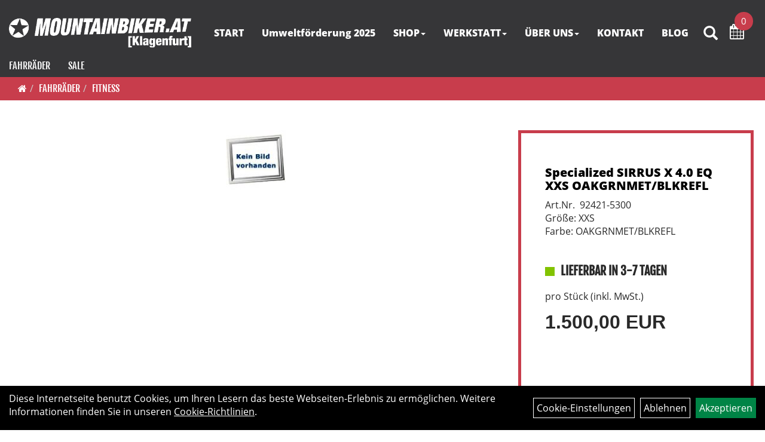

--- FILE ---
content_type: text/html; charset=utf-8
request_url: https://www.mountainbikerklagenfurt.at/Specialized_Sirrus_X_4.0_EQ_Satin_Oak_Green_Metallic_/_Black_Reflective_XXS.html
body_size: 9832
content:
<!DOCTYPE html>
<html lang="de">
<head>
	<title>Specialized SIRRUS X 4.0 EQ XXS OAKGRNMET/BLKREFL - Mountainbiker Klagenfurt</title>
	<link rel="icon" href="layout/mountainbiker/favicon.ico" type="image/vnd.microsoft.icon">
	<link rel="shortcut icon" href="layout/mountainbiker/favicon.ico" type="image/x-icon" />
	
	<link rel="apple-touch-icon-precomposed" href="layout/mountainbiker/img/app_icon_180x180.png" />
	<meta name="msapplication-TileImage" content="layout/mountainbiker/img/app_icon_270x270.png" />
	<meta http-equiv="X-UA-Compatible" content="IE=edge">
    <meta name="viewport" content="width=device-width, initial-scale=1">
	<base href="https://www.mountainbikerklagenfurt.at/" />
	<link rel="canonical" href="https://www.mountainbikerklagenfurt.at/Specialized_SIRRUS_X_4.0_EQ_Größe_XXS_Farbe_OAKGRNMET/BLKREFL.html">	
	<meta http-equiv="content-type" content="text/html; charset=utf-8" />
	<meta name="author" content="Mountainbiker Johann Riedl GmbH" />
	<meta name="publisher" content="Mountainbiker Johann Riedl GmbH" />
	<meta name="copyright" content="Mountainbiker Johann Riedl GmbH" />
	<meta name="keywords" content="Specialized, SIRRUS, X, 4.0, EQ, XXS, OAKGRNMET/BLKREFL" />
	<meta name="description" content="Specialized SIRRUS X 4.0 EQ XXS OAKGRNMET/BLKREFL - Klingel: Specialized Alloy Dome Bell Innenlager: BSA for 24mm spindle Kassette: Sunrace CSMZ800, 1" />
	<meta name="page-topic" content="Specialized SIRRUS X 4.0 EQ XXS OAKGRNMET/BLKREFL - Klingel: Specialized Alloy Dome Bell Innenlager: BSA for 24mm spindle Kassette: Sunrace CSMZ800, 1" />
	<meta name="abstract" content="Specialized SIRRUS X 4.0 EQ XXS OAKGRNMET/BLKREFL - Klingel: Specialized Alloy Dome Bell Innenlager: BSA for 24mm spindle Kassette: Sunrace CSMZ800, 1" />
	<meta name="classification" content="Specialized SIRRUS X 4.0 EQ XXS OAKGRNMET/BLKREFL - Klingel: Specialized Alloy Dome Bell Innenlager: BSA for 24mm spindle Kassette: Sunrace CSMZ800, 1" />
	<meta name="audience" content="Alle" />
	<meta name="page-type" content="Onlinepräsentation" />
	<meta name="robots" content="INDEX,FOLLOW" />	<meta http-equiv="expires" content="86400" /> <!-- 1 Tag -->
	<meta http-equiv="pragma" content="no-cache" />
	<meta http-equiv="cache-control" content="no-cache" />
	<meta http-equiv="Last-Modified" content="Thu, 22 Jan 2026 06:19:46 CET" /> <!-- heute -->
	<meta http-equiv="Content-language" content="de" />
		<link rel="stylesheet" type="text/css" href="layout/mountainbiker/css/bootstrap-3.3.6-dist/css/bootstrap.min.css" />
	<link rel="stylesheet" type="text/css" href="layout/mountainbiker/css/font-awesome-4.7.0/css/font-awesome.min.css" />
	<link rel="stylesheet" type="text/css" href="layout/mountainbiker/js/jquery-simplyscroll-2.0.05/jquery.simplyscroll.min.css" />
	<link rel="stylesheet" type="text/css" href="layout/mountainbiker/js/camera/css/camera.min.css" />
	<link rel="stylesheet" type="text/css" href="layout/mountainbiker/css/style.min.css" />
	
	<!--<link rel="stylesheet" type="text/css" href="js/fancybox/jquery.fancybox-1.3.4.css" media="screen" />-->


	<!--<link rel="stylesheet" type="text/css" href="bx_styles/bx_styles.css" />-->
	<!-- bxSlider CSS file -->
	<!--<link href="js/bxSlider_4.1.2/jquery.bxslider.css" rel="stylesheet" />
	<link href="css/style.css" rel="stylesheet" type="text/css" />-->

	<!-- HTML5 Shim and Respond.js IE8 support of HTML5 elements and media queries -->
	<!-- WARNING: Respond.js doesn't work if you view the page via file:// -->
	<!--[if lt IE 9]>
	  <script src="js/html5shiv.js"></script>
	  <script src="js/respond.min.js"></script>
	<![endif]-->
	<link rel="stylesheet" type="text/css" href="layout/mountainbiker/css/artikel.min.css" />
<link rel="stylesheet" type="text/css" href="layout/mountainbiker/js/fancybox-2.1.5/source/jquery.fancybox.min.css" />

		
	</head>
<body>
	<div class="backdrop">

	</div>
	<div class="backdrop-content">
		<button type="button" class="close" data-dismiss="modal" aria-label="Schließen">&times;</button>
		<div class="backdrop-content-body">

		</div>
	</div>
		<div id="message"></div>
	<a href="#" class="backToTop"><i class="fa fa-chevron-up" aria-hidden="true"></i></a>
	<div class="modal fade" id="myModal">
	  <div class="modal-dialog modal-xlg">
		<div class="modal-content">
		  <div class="modal-header">
			<button type="button" class="close" data-dismiss="modal" aria-label="Schließen">&times;</button>
			<h4 class="modal-title"></h4>
		  </div>
		  <div class="modal-body clearfix">
		  </div>
		  <div class="modal-footer">
			<button type="button" class="btn btn-default" data-dismiss="modal">Close</button>
		  </div>
		</div><!-- /.modal-content -->
	  </div><!-- /.modal-dialog -->
	</div><!-- /.modal -->
	
<div class="container-fluid p0 row-offcanvas row-offcanvas-left">
	<div class="col-xs-12 p0" id="allaround">
		<div id="headerdiv" class="big">
			<div class="col-xs-12 col-sm-6 col-lg-3 p0">
				<div id="headerlogo" class="pull-left">
					<a href="./" title="Mountainbiker Klagenfurt">
						<img class="img-responsive" src="layout/mountainbiker/img/mountainbiker_klagenfurth_logoneu.png" title="Mountainbiker Klagenfurt" alt="Mountainbiker Klagenfurt" />
					</a>
				</div>
			</div>
			<div class="p0 pull-right col-mobile-12">
				<div class="pull-right moreBox">
					<div class="visible-xs pull-left mt5">
						<!--<button type="button" id="toggleCanvasBtn" class="navbar-toggle btn btn-default pull-right collapsed" data-toggle="collapse" data-target="#collapsable-2">--><!--#collapsable-2,.navigation_unterkategorien_1-->
						<button type="button" id="toggleCanvasBtn" class="navbar-toggle btn btn-default pull-right collapsed" data-toggle="offcanvas" data-target="#sidebar"><!--#collapsable-2,.navigation_unterkategorien_1-->
							<span class="sr-only">Toggle navigation</span>
							<span class="icon-bar"></span>
							<span class="icon-bar"></span>
							<span class="icon-bar"></span>
						</button>
					</div>
										
					<div class="hidden-xs suchenBox">
						<a href="suche.php" name="Artikelsuche" aria-label="Artikelsuche"><span class="glyphicon glyphicon-search"></span></a>
					</div>
					
											<div id="werkstatt_warenkorbshort" class="pr0">
							
<div class="werkstatt_warenkorbshortbg">
	<div id="werkstatt_warenkorbshort_inhalt">
		<a href="https://www.mountainbikerklagenfurt.at/werkstatt_warenkorb.php" title="Zum Terminanfrage Warenkorb">
		<i class="fa fa-calendar"></i>
		<span>0</span></a>
	</div>
</div>
						</div>
										
										
									
														<div class="visible-xs col-xs-12 suchenboxXS p0">
						
<div id="schnellsuche" class="col-xs-12 nopadding">
	<form method="get" action="suche.php" id="searchForm" accept-charset="UTF-8">
	<div class="input-group">
		<input value="" id="suchfeld" class="form-control" name="suchbegriff" type="text" placeholder="Artikelsuche" onfocus="this.form.suchbegriff.value = '';" />
		<span class="input-group-btn" >
			<button class="btn btn-default" type="button" onclick="submit();"><span class="glyphicon glyphicon-search"></span></button>
		</span>	
		<input name="beschr" value="1" type="hidden" />
	</div>
	</form>
	<div class="searchPreview col-xs-12 thumbnail"></div>
</div>					</div>
									</div>
			</div>
			<div class="hidden-xs pull-right p0">
			<ul class="ul1 nav navbar-nav p2rp" role="list"><li class="cmsLink1 ">
									<a class="" href="https://www.mountainbikerklagenfurt.at/index.php" title="START">START</a>
									</li><li class="cmsLink1 ">
									<a class="" href="https://www.mountainbikerklagenfurt.at/Transport-_und_Faltradförderung_in_Österreich_2025" title="Umweltförderung 2025">Umweltförderung 2025</a>
									</li><li class="dropdown cmsLink1 ">
									<a class="dropdown-toggle " data-toggle="dropdown"  href="https://www.mountainbikerklagenfurt.at/artikeluebersicht.php" title="SHOP">SHOP<span class="caret"></span></a>
									<ul class="dropdown-menu cmsSubUl1" role="list"><li class="cmsSubLi1 ">
														<a class="cmsSubLink" href="https://www.mountainbikerklagenfurt.at/High_End_Custom_Aufbauten" title="S-WORKS Custom">S-WORKS Custom</a>
														</li><li class="cmsSubLi1 ">
														<a class="cmsSubLink" href="https://www.mountainbikerklagenfurt.at/Specialized_S-Works_Tarmac_SL8_Custom_für_€_8_499,-" title="S-Works Tarmac SL8 Custom SALE">S-Works Tarmac SL8 Custom SALE</a>
														</li><li class="cmsSubLi1 ">
														<a class="cmsSubLink" href="https://www.mountainbikerklagenfurt.at/Fahrrad_testen_Easy_" title="Fahrrad testen">Fahrrad testen</a>
														</li><li class=" ">
														<a class="" href="Fahrräder.html" title="Fahrrad kaufen">Fahrrad kaufen</a>
														</li><li class="cmsSubLi1 ">
														<a class="cmsSubLink" href="https://www.mountainbikerklagenfurt.at/Fahrrad_leasen_Easy_" title="Fahrrad leasen">Fahrrad leasen</a>
														</li><li class="cmsSubLi1 ">
														<a class="cmsSubLink" href="https://www.mountainbikerklagenfurt.at/Fahrrad_finanzieren_Easy_" title="Fahrrad finanzieren">Fahrrad finanzieren</a>
														</li><li class="cmsSubLi1 ">
														<a class="cmsSubLink" href="https://www.mountainbikerklagenfurt.at/Fahrrad_versichern_Easy_" title="Fahrrad versichern">Fahrrad versichern</a>
														</li><li class="cmsSubLi1 ">
														<a class="cmsSubLink" href="https://www.mountainbikerklagenfurt.at/Unser_Willhabenshop" title="Unser Willhabenshop">Unser Willhabenshop</a>
														</li><li class="cmsSubLi1 ">
														<a class="cmsSubLink" href="https://www.mountainbikerklagenfurt.at/Unsere_Marken" title="Marken">Marken</a>
														</li><li class="cmsSubLi1 ">
														<a class="" href="https://www.mountainbikerklagenfurt.at/werkstatt.php" title="Online Termin buchen">Online Termin buchen</a>
														</li></ul></li><li class="dropdown cmsLink1 ">
									<a class="dropdown-toggle " data-toggle="dropdown"  href="https://www.mountainbikerklagenfurt.at/Service_Reparatur" title="WERKSTATT">WERKSTATT<span class="caret"></span></a>
									<ul class="dropdown-menu cmsSubUl1" role="list"><li class="cmsSubLi1 ">
														<a class="cmsSubLink" href="https://www.mountainbikerklagenfurt.at/Service_Reparatur" title="Service & Reparatur">Service & Reparatur</a>
														</li><li class="cmsSubLi1 ">
														<a class="" href="https://www.mountainbikerklagenfurt.at/werkstatt.php" title="Online Termin buchen">Online Termin buchen</a>
														</li></ul></li><li class="dropdown cmsLink1 ">
									<a class="dropdown-toggle " data-toggle="dropdown"  href="#" title="ÜBER UNS">ÜBER UNS<span class="caret"></span></a>
									<ul class="dropdown-menu cmsSubUl1" role="list"><li class="cmsSubLi1 ">
														<a class="cmsSubLink" href="https://www.mountainbikerklagenfurt.at/Warum_du_bei_uns_genau_richtig_bist" title="Gut zu wissen">Gut zu wissen</a>
														</li><li class="cmsSubLi1 ">
														<a class="" href="https://www.mountainbikerklagenfurt.at/anfahrt.php" title="Anfahrt">Anfahrt</a>
														</li><li class="cmsSubLi1 ">
														<a class="cmsSubLink" href="https://www.mountainbikerklagenfurt.at/Wir_lieben_Bikes,_genau_wie_du!" title="Team">Team</a>
														</li><li class="cmsSubLi1 ">
														<a class="" href="https://www.mountainbikerklagenfurt.at/impressum.php" title="Impressum">Impressum</a>
														</li></ul></li><li class="cmsLink1 ">
									<a class="" href="https://www.mountainbikerklagenfurt.at/KONTAKT" title="KONTAKT">KONTAKT</a>
									</li><li class="cmsLink1 ">
									<a class="" href="blog" title="BLOG">BLOG</a>
									</li></ul>			</div>
			
			<div class="col-xs-12 p0"></div>
			<div class="col-xs-12 p0">
								<div class="hidden-xs collapse navbar-collapse" id="mdMainNav">
					<div class="col-xs-12 p0">
						<ul class="ul-level-1 nav navbar-nav"><li class="active " data-toggle="menu-own58734a56ad57f">
			<a href="Fahrräder.html">Fahrräder</a>
		</li><li class="">
			<a href="sale.php">Sale</a>
		</li>					</div>
				</div>
				<div class="hidden-xs collapse navbar-collapse" id="mdMainNavChildren">
					<div class="col-xs-12 p0">
						
			<div class="menu clearfix" id="menu-own58734a56ad57f">	
					<div class="hidden-xs div-level-1 col-xs-12 col-sm-12 pull-right col-md-4 pr0 pl0">
						
						<p class="h3">Fahrräder<p>
						<p class="hidden-sm">Perfektion bedeutet f&uuml;r uns Ziel und Wisssenschaft zugleich und jedes unserer Bikes verk&ouml;rpert diese Philosophie.<br />
Egal, was dich antreibt, unsere Innovationen begleiten dich auf deinem Weg.</p>
					</div>
					<ul class="ul-level-1 col-xs-12 col-sm-12 pull-left col-md-8 flex">
						<li class="col-xs-12 col-sm-4 col-lg-3 ">
			<a href="Fahrräder/MOUNTAIN.html">Mountain</a>
			
			<ul class="ul-level-2">
				<li class="">
			<a href="Fahrräder/MOUNTAIN/Fully_XC/Tour.html">Fully XC/Tour</a>
			
		</li><li class="">
			<a href="Fahrräder/MOUNTAIN/Fully_AM/Enduro.html">Fully AM/Enduro</a>
			
		</li><li class="">
			<a href="Fahrräder/MOUNTAIN/Downhill.html">Downhill</a>
			
		</li><li class="">
			<a href="Fahrräder/MOUNTAIN/Einsteiger_Hardtail.html">Einsteiger Hardtail</a>
			
		</li><li class="">
			<a href="Fahrräder/MOUNTAIN/Hardtail.html">Hardtail</a>
			
		</li><li class="">
			<a href="Fahrräder/MOUNTAIN/Fatbikes.html">Fatbikes</a>
			
		</li>
			</ul>
		</li><li class="col-xs-12 col-sm-4 col-lg-3 ">
			<a href="Fahrräder/Gravel_Cyclocross.html">Gravel & Cyclocross</a>
			
		</li><li class="col-xs-12 col-sm-4 col-lg-3 ">
			<a href="Fahrräder/ROAD.html">Road</a>
			
			<ul class="ul-level-2">
				<li class="">
			<a href="Fahrräder/ROAD/Performance_Race.html">Performance Race</a>
			
		</li><li class="">
			<a href="Fahrräder/ROAD/Endurance_Race.html">Endurance Race</a>
			
		</li><li class="">
			<a href="Fahrräder/ROAD/Triathlon.html">Triathlon</a>
			
		</li>
			</ul>
		</li><li class="col-xs-12 col-sm-4 col-lg-3 ">
			<a href="Fahrräder/E-Bikes.html">E-Bikes</a>
			
			<ul class="ul-level-2">
				<li class="">
			<a href="Fahrräder/E-Bikes/E-MTB_Fully.html">E-MTB Fully</a>
			
		</li><li class="">
			<a href="Fahrräder/E-Bikes/E-MTB_Hardtail.html">E-MTB Hardtail</a>
			
		</li><li class="">
			<a href="Fahrräder/E-Bikes/E-Road_/_E-Gravel.html">E-Road / E-Gravel</a>
			
		</li><li class="">
			<a href="Fahrräder/E-Bikes/E-City_/_E-Trekking.html">E-City / E-Trekking</a>
			
		</li>
			</ul>
		</li><li class="col-xs-12 col-sm-4 col-lg-3 ">
			<a href="Fahrräder/KIDS.html">Kids</a>
			
		</li><li class="col-xs-12 col-sm-4 col-lg-3 ">
			<a href="Fahrräder/TREKKING.html">Trekking</a>
			
		</li><li class="col-xs-12 col-sm-4 col-lg-3 ">
			<a href="Fahrräder/Touren_/_City.html">Touren / City</a>
			
		</li><li class="active col-xs-12 col-sm-4 col-lg-3 ">
			<a href="Fahrräder/Fitness.html">Fitness</a>
			
		</li><li class="col-xs-12 col-sm-4 col-lg-3 ">
			<a href="Fahrräder/Lastenräder.html">Lastenräder</a>
			
		</li><li class="col-xs-12 col-sm-4 col-lg-3 ">
			<a href="Fahrräder/Falträder.html">Falträder</a>
			
		</li>
					</ul>
				</div>					</div>
				</div>
							</div>
		</div>
				<div class="col-xs-12 emption_text">
				<div class="col-xs-12 p0">
					<ol class="breadcrumb m0"><li><a href="index.php"  title="Start"><i class="fa fa-home"></i></a></li><li><a href="Fahrräder.html"  title="Fahrräder">Fahrräder</a></li><li class="active"><a href="Fahrräder/Fitness.html"  title="Fitness">Fitness</a></li>
					</ol>
				</div></div>				<div id="maindiv" class="col-xs-12 p0">
			<div id="inhaltdivstart" class="col-xs-12 p0">
		
<div id="artikel_inhalt" class="col-xs-12">
					<div class="artikeldetaildiv col-xs-12 col-sm-12 col-md-12">
	
	<div class="artikeldetaildiv_top col-xs-12 nopadding thumbnail p0">
		
		<div class="artikeldetaildiv_top_left col-xs-12 thumbnail clearfix">
			
			<div class="col-xs-12 col-md-9 col-lg-8">
				<a rel="artikelimages" class="lightbox fancybox.image" href="getimage.php?artikelid=33356-92421-5300&size=xl&image=1" title="Specialized SIRRUS X 4.0 EQ XXS OAKGRNMET/BLKREFL">
					<img src="getimage.php?artikelid=33356-92421-5300&size=xl&image=1" title="Specialized SIRRUS X 4.0 EQ XXS OAKGRNMET/BLKREFL" alt="Specialized SIRRUS X 4.0 EQ XXS OAKGRNMET/BLKREFL" onError="this.onerror=null;this.src='layout/'mountainbiker/img/keinbild_1.jpg'"/>
				</a>
			</div>
			
			<div class="artikeldetaildiv_top_righ col-xs-12 col-md-5 col-lg-4">
				<div class="col-xs-12 border-highlight pt20 pr40 pb40 pl40">
					<span class="herstellerlogo-span"></span>
					<div class="productNewReduced"></div>
					<h1 class="strong h6">
						<a class="artikellink" href="Specialized_SIRRUS_X_4.0_EQ_Größe_XXS_Farbe_OAKGRNMET/BLKREFL.html" title="Specialized SIRRUS X 4.0 EQ XXS OAKGRNMET/BLKREFL - Mountainbiker Klagenfurt">Specialized SIRRUS X 4.0 EQ XXS OAKGRNMET/BLKREFL</a>
					</h1>
					
					<span>Art.Nr.&nbsp; 92421-5300</span><br />
					Größe: XXS<br /> Farbe: OAKGRNMET/BLKREFL<br /><br /><br />
					<div class="artikelampel col-xs-12 p0 mb20 clearfix">
						<span class="pull-left"><img src="https://www.mountainbikerklagenfurt.at/layout/mountainbiker/img/ampel_gruen.png" title="lieferbar in 3-7 Tagen" alt="lieferbar in 3-7 Tagen" /> </span>
						<span class="fjalla upper bold h6 pull-left" style="margin: 1px 0px 0px 10px;">lieferbar in 3-7 Tagen</span>
					</div>
				
					
					<span class="siesparen"></span><br />				
					 pro Stück 
					(inkl. MwSt.)
					<br />
					

					
									
						<p class="mt10"><span class="preisanzeige">1.500,00 EUR</span></p>
					
				
					
					<br />
					
					<br />
					

					<br />
					

					
					
				</div>
			</div>
		</div>
		<div class="col-xs-12 clearfix">
			<div class="minibilder col-xs-12 col-md-10 col-md-offset-1 p0">
							
				
								
					
				
								
					
				
								
					
				
								
					
				
				
				
			
				
			
			

			</div>
			
		</div>
		<div class="hidden" id="artikel_back_notification_dialog">
			
		</div>
		
	
	<div class="tab-content col-xs-12 p0 mb30 mt30">
		<ul class="nav nav-no-tabs mt0i" role="tablist" id="tabs">
							
			<li>
				<a href="#fragen" class="txtpopup" title="Haben Sie Fragen zum Artikel?">
	  				Fragen zum Artikel
				</a>
			</li>
			
				
			
			
			
			
		</ul>
		<div id="Produktdetails" class="col-xs-12 col-md-8 col-lg-6 px-5 py-5 pr15i">
			<h2 class="h4 mb40">Produktdetails</h2>
			Klingel: Specialized Alloy Dome Bell<br /> Innenlager: BSA for 24mm spindle<br /> Kassette: Sunrace CSMZ800, 12-speed, 11-51t<br /> Kette: KMC X12EPT, 12-speed, anti-corrosion coating w/ reusable Missing Link<br /> Kettenblatt: 40T<br /> Kurbelsatz: Forged aluminum, 2-piece, 24mm spindle, direct-mount chainring<br /> Schutzblech: Specialized DRYTECH, Aluminum<br /> Gabel: Specialized FACT 9r Carbon Monocoque, flat-mount disc, 12x100mm thru-axle, low rider mounts, Plug + Play fender mounts, Future Shock 1.5<br /> Rahmen: Specialized A1 SL Premium Aluminum, Fitness Geometry, fully manipulated butted tubing, internal cable routing, flat-mount disc, 12x142mm thru-axle, Plug + Play rack/fender mounts<br /> Bremse, vorne: Shimano BR-MT200, hydraulic disc, 160mm<br /> Nabe, vorne: Shimano Dynamo, Center Lock disc, 12x100mm Thru-axle spacing, 32H<br /> Reifen, vorne: Pathfinder Sport, 700x38mm<br /> Lenker: Alloy Mini Rise, 9-degree backsweep, 15mm rise, 31.8mm<br /> Scheinwerfer: Herrmans H-Black Pro, Dynamo<br /> Schlauch, innen: 700x28/38mm, 48mm Presta valve<br /> Ständer: Center-mount, alloy<br /> Pedale: Specialized Body Geometry Fitness, platform, plastic<br /> Gepäckträger: Sirrus EQ Rack, Direct Fender Mount, Racktime compatible, 15kg<br /> Bremse, hinten: Shimano BR-MT200, hydraulic disc, 160mmBSA for 24mm spindle<br /> Reifen, hinten: Pathfinder Sport, 700x38mm<br /> Felgen: 700C disc brake, double-wall alloy, 22mm depth, 21mm internal width<br /> Sattel: Bridge Sport, Steel rails, 155/143mm<br /> Sattelklemme: Bolt-type, 31.8mm<br /> Sattelstütze: Alloy, 2-bolt, 14mm offset, 27.2mm<br /> Schalthebel: Shimano Deore M6100, 12-speed<br /> Speiche: Stainless, 14g<br /> Vorbau: Specialized, 3D-forged alloy, 4-bolt, 7-degree rise<br /> Rücklicht: Herrmans H-Trace Mini, Dynamo<br /> Tape: Specialized Neutralizer, Body Geometry, locking grip<br /><br />
			
			
			
			
			<div class="hidden">
				<script type="application/ld+json">
            {"@context":"https:\/\/schema.org","@type":"Product","category":"Fitness","sku":"92421-5300","gtin":"888818723508","name":"Specialized SIRRUS X 4.0 EQ XXS OAKGRNMET\/BLKREFL","description":"Klingel: Specialized Alloy Dome Bell Innenlager: BSA for 24mm spindle Kassette: Sunrace CSMZ800, 12-speed, 11-51t Kette: KMC X12EPT, 12-speed, anti-corrosion coating w\/ reusable Missing Link Kettenblatt: 40T Kurbelsatz: Forged aluminum, 2-piece, 24mm spindle, direct-mount chainring Schutzblech: Specialized DRYTECH, Aluminum Gabel: Specialized FACT 9r Carbon Monocoque, flat-mount disc, 12x100mm thru-axle, low rider mounts, Plug + Play fender mounts, Future Shock 1.5 Rahmen: Specialized A1 SL Premium Aluminum, Fitness Geometry, fully manipulated butted tubing, internal cable routing, flat-mount disc, 12x142mm thru-axle, Plug + Play rack\/fender mounts Bremse, vorne: Shimano BR-MT200, hydraulic disc, 160mm Nabe, vorne: Shimano Dynamo, Center Lock disc, 12x100mm Thru-axle spacing, 32H Reifen, vorne: Pathfinder Sport, 700x38mm Lenker: Alloy Mini Rise, 9-degree backsweep, 15mm rise, 31.8mm Scheinwerfer: Herrmans H-Black Pro, Dynamo Schlauch, innen: 700x28\/38mm, 48mm Presta valve St&auml;nder: Center-mount, alloy Pedale: Specialized Body Geometry Fitness, platform, plastic Gep&auml;cktr&auml;ger: Sirrus EQ Rack, Direct Fender Mount, Racktime compatible, 15kg Bremse, hinten: Shimano BR-MT200, hydraulic disc, 160mmBSA for 24mm spindle Reifen, hinten: Pathfinder Sport, 700x38mm Felgen: 700C disc brake, double-wall alloy, 22mm depth, 21mm internal width Sattel: Bridge Sport, Steel rails, 155\/143mm Sattelklemme: Bolt-type, 31.8mm Sattelst&uuml;tze: Alloy, 2-bolt, 14mm offset, 27.2mm Schalthebel: Shimano Deore M6100, 12-speed Speiche: Stainless, 14g Vorbau: Specialized, 3D-forged alloy, 4-bolt, 7-degree rise R&uuml;cklicht: Herrmans H-Trace Mini, Dynamo Tape: Specialized Neutralizer, Body Geometry, locking grip","color":"OAKGRNMET\/BLKREFL","size":"XXS","brand":"Specialized","offers":{"@type":"offer","availability":"https:\/\/schema.org\/InStock","price":"1500.00","priceCurrency":"EUR","priceValidUntil":"2026-01-23","url":"https:\/\/www.mountainbikerklagenfurt.at\/Specialized_SIRRUS_X_4.0_EQ_Gr\u00f6\u00dfe_XXS_Farbe_OAKGRNMET\/BLKREFL.html"},"image":{"@type":"ImageObject","contentUrl":"https:\/\/www.mountainbikerklagenfurt.at\/getimage.php?artikelid=33356-92421-5300&size=xl&image=1","name":"Specialized SIRRUS X 4.0 EQ XXS OAKGRNMET\/BLKREFL ,Specialized"}}
        </script>
			</div>
		</div>
		
						
		<div id="fragen" class="hidden">
			<p>Gern beantworten wir Ihre Fragen zum oben gezeigten Artikel. Schreiben Sie uns eine Nachricht und wir melden uns zurück</p>
			
			<div class=" anyForm mb10 " data-type="question" data-id="2">
				<div class="form-group ui-sortable-handle" id="Name" data-original-name="Name" data-type="Input"><label class="" for="input06971b3729e33d430494354">Ihr Name</label><input class="form-control" name="Name" tabindex="0" id="input06971b3729e33d430494354"></div><div class="form-group ui-sortable-handle" id="email" data-original-name="email" data-type="Email"><label class="required" for="input16971b3729e351632377848">E-Mail-Adresse</label><input class="form-control" required="" name="email" id="input16971b3729e351632377848"></div><div class="form-group ui-sortable-handle" id="Frage" data-original-name="Frage" data-type="Textarea"><label class="required" for="Textarea1">Textfeld</label><textarea class="form-control" id="Textarea1" tabindex="0" name="Frage" required=""></textarea></div>

		
			<div class="form-group mb10">
				<label for="copy6971b3729e258855185717">Ich möchte eine Kopie dieser Nachricht erhalten</label>
				<input id="copy6971b3729e258855185717" type="checkbox" name="_request_copy" value="1" />
			</div>
			<!--<div class="form-group requestCopyEMail">
				<label>Ihre E-Mail-Adresse</label>
				<input name="_customer_email" value="" />
			</div>-->
			<div class="form-group clearfix mb10">
				<label for="cap6971b3729e25f932388705">Sicherheitscode</label>
				<div>
					<img class="captcha_image" src="https://www.mountainbikerklagenfurt.at/includes/captcha/captcha.php" alt="CAPTCHA Image" /><br />
					<p>Bitte geben Sie die Buchstaben und Zahlen aus dem Bild hier ein. Achten Sie auf Groß- und Kleinschreibung.</p>
					<input id="cap6971b3729e25f932388705" type="text" name="captcha_code" size="10" maxlength="6" class="form-control"  aria-label="Captcha" />		
				</div>
			</div><input name="artikelid" value="33356-92421-5300" type="hidden" />
			<div class="form-group" id="Checkbox_Datenschutz" data-original-name="Checkbox_Datenschutz" data-type="Checkbox" data-index="-1">
				<label class="required" for="ds6971b3729e263970052899">
					Die <a href="/datenschutz.php" target="_blank">Datenschutzerklärung</a> habe ich zur Kenntnis genommen.
				</label>
				<input id="ds6971b3729e263970052899" class="" name="Checkbox_Datenschutz" value="1" required="" type="checkbox">
			</div>
				<input name="id" value="2" type="hidden"/>
				<input name="action" value="sendAnyForm" type="hidden"/>
				<button class="btn btn-primary submitAnyForm">Abschicken</button>
				<p style="font-size: 14px;color: #B60000;margin-top:10px">* = Pflichtangabe</p>
			</div>
		</div>
		
				
		
		
		
		
		
	</div>
	
	</div>
</div>
								
				</div>

			</div><!-- ENDE INHALT-->
			
		</div><!-- EDNE Maindiv -->	
		<div id="footer" class="col-xs-12 col-md-12">
			<div class="col-xs-12 col-lg-10 col-lg-offset-1 p0">
				<div class="col-xs-12 col-md-8 logo-list logo-list-zahlung mt50 mb50">
									</div>
				<div class="col-xs-12 col-md-4 logo-list mt50 mb50">
									</div>

				<div class="col-xs-12 hidden-xs"></div>

				<div class="col-xs-12 col-sm-6 col-md-4 mt50 mb50">
					<span class="footer_heading">Kontakt</span>
					<span class="icon_home col-xs-12 p0">
						Mountainbiker Johann Riedl GmbH<br />
						Bahnhofstrasse 17<br />
						9020 Klagenfurt					</span>
					
					<br />

					<span class="icon_telefon col-xs-12 p0"><a href="tel:0463/516618">0463/516618</a></span>
					<span class="icon_fax col-xs-12 p0"></span>
					<span class="icon_mail col-xs-12 p0"><a href="mailto:klagenfurt@mountainbiker.at">klagenfurt@mountainbiker.at</a></span>
					<div class="sn">
						<a href="https://www.facebook.com/mountainbiker.at.klagenfurt" target="_blank" ><img src="userfiles/image/boxen/zuschnitte/311_Socialmedia_2_Image1.png" /></a><a href="https://www.instagram.com/mountainbikerklagenfurt/?hl=de" target="_blank" ><img src="userfiles/image/boxen/zuschnitte/311_Socialmedia_3_Image1.png" /></a>					</div>
				</div>

				<div class="col-xs-12 col-sm-6 col-md-4 mt50 mb50">
					<span class="footer_heading">Öffnungszeiten</span>
					<div class="col-xs-12 p0">
					<table height="52" width="300">
	<tbody>
		<tr>
			<td>Mo, Di, Do, Fr</td>
			<td>10:00 - 12:30 Uhr &amp;</td>
		</tr>
		<tr>
			<td>&nbsp;</td>
			<td>13:30 - 18:00 Uhr</td>
		</tr>
		<tr>
			<td>Samstag</td>
			<td>09:00 - 16:00 Uhr</td>
		</tr>
		<tr>
			<td>Mittwoch</td>
			<td>geschlossen</td>
		</tr>
		<tr>
			<td>&nbsp;</td>
			<td>&nbsp;</td>
		</tr>
		<tr>
			<td>&nbsp;</td>
			<td>&nbsp;</td>
		</tr>
	</tbody>
</table>
					</div>
				</div>
				<div class="col-xs-12 col-sm-6 col-md-4 mt50 mb50">
					<span class="footer_heading">Unser Unternehmen</span>
					<ul class="ul12 nav nav-stacked col-xs-12" role="list"><li class="cmsLink12 ">
									<a class="" href="https://www.mountainbikerklagenfurt.at/kontakt.php" title="Kontakt">Kontakt</a>
									</li><li class="cmsLink12 ">
									<a class="" href="https://www.mountainbikerklagenfurt.at/datenschutz.php" title="Datenschutz">Datenschutz</a>
									</li><li class="cmsLink12 ">
									<a class="" href="https://www.mountainbikerklagenfurt.at/impressum.php" title="Impressum">Impressum</a>
									</li></ul>				</div>
				
				<div class="col-xs-12 hidden-xs"></div>

								<div class="col-xs-12 col-sm-6 col-md-4 mt50  mb50">
					<span class="footer_heading">Produkte</span>
					<ul class="navigation_hauptkategorien nav nav-stacked"><li class="navigation_hauptkategorien_liSelected "><a class="mainlinkselected" href="Fahrräder.html" title="Fahrräder - Mountainbiker Klagenfurt">Fahrräder</a></li>
				<li class="navigation_hauptkategorien_li">
					<a class="mainlink" href="sale.php" title="Mountainbiker Klagenfurt - Sale">Sale</a>
				</li></ul>				</div>
								
				<div class="col-xs-12 col-sm-6 col-md-4 mt50  mb50">
								</div>		
					
				

				<div class="col-xs-12 col-sm-6 col-md-4 mt50 mb50">
					<span class="footer_heading">.</span>
					<ul class="ul14 nav nav-stacked col-xs-12" role="list"></ul>				</div>

				<div class="col-xs-12 col-sm-6 col-md-4"></div>

				<div class="col-xs-12 p0 mt50 mb50">
									</div>	
			</div>
		</div>
	
	<div class="col-xs-6 col-sm-3 hidden-sm hidden-md hidden-lg sidebar-offcanvas p0" id="sidebar">
		<div class="col-xs-12 p0">
		<ul class="ul1 nav navbar-nav" role="list"><li class="cmsLink1 ">
									<a class="" href="https://www.mountainbikerklagenfurt.at/index.php" title="START">START</a>
									</li><li class="cmsLink1 ">
									<a class="" href="https://www.mountainbikerklagenfurt.at/Transport-_und_Faltradförderung_in_Österreich_2025" title="Umweltförderung 2025">Umweltförderung 2025</a>
									</li><li class="dropdown cmsLink1 ">
									<a class="dropdown-toggle " data-toggle="dropdown"  href="https://www.mountainbikerklagenfurt.at/artikeluebersicht.php" title="SHOP">SHOP<span class="caret"></span></a>
									<ul class="dropdown-menu cmsSubUl1" role="list"><li class="cmsSubLi1 ">
														<a class="cmsSubLink" href="https://www.mountainbikerklagenfurt.at/High_End_Custom_Aufbauten" title="S-WORKS Custom">S-WORKS Custom</a>
														</li><li class="cmsSubLi1 ">
														<a class="cmsSubLink" href="https://www.mountainbikerklagenfurt.at/Specialized_S-Works_Tarmac_SL8_Custom_für_€_8_499,-" title="S-Works Tarmac SL8 Custom SALE">S-Works Tarmac SL8 Custom SALE</a>
														</li><li class="cmsSubLi1 ">
														<a class="cmsSubLink" href="https://www.mountainbikerklagenfurt.at/Fahrrad_testen_Easy_" title="Fahrrad testen">Fahrrad testen</a>
														</li><li class=" ">
														<a class="" href="Fahrräder.html" title="Fahrrad kaufen">Fahrrad kaufen</a>
														</li><li class="cmsSubLi1 ">
														<a class="cmsSubLink" href="https://www.mountainbikerklagenfurt.at/Fahrrad_leasen_Easy_" title="Fahrrad leasen">Fahrrad leasen</a>
														</li><li class="cmsSubLi1 ">
														<a class="cmsSubLink" href="https://www.mountainbikerklagenfurt.at/Fahrrad_finanzieren_Easy_" title="Fahrrad finanzieren">Fahrrad finanzieren</a>
														</li><li class="cmsSubLi1 ">
														<a class="cmsSubLink" href="https://www.mountainbikerklagenfurt.at/Fahrrad_versichern_Easy_" title="Fahrrad versichern">Fahrrad versichern</a>
														</li><li class="cmsSubLi1 ">
														<a class="cmsSubLink" href="https://www.mountainbikerklagenfurt.at/Unser_Willhabenshop" title="Unser Willhabenshop">Unser Willhabenshop</a>
														</li><li class="cmsSubLi1 ">
														<a class="cmsSubLink" href="https://www.mountainbikerklagenfurt.at/Unsere_Marken" title="Marken">Marken</a>
														</li><li class="cmsSubLi1 ">
														<a class="" href="https://www.mountainbikerklagenfurt.at/werkstatt.php" title="Online Termin buchen">Online Termin buchen</a>
														</li></ul></li><li class="dropdown cmsLink1 ">
									<a class="dropdown-toggle " data-toggle="dropdown"  href="https://www.mountainbikerklagenfurt.at/Service_Reparatur" title="WERKSTATT">WERKSTATT<span class="caret"></span></a>
									<ul class="dropdown-menu cmsSubUl1" role="list"><li class="cmsSubLi1 ">
														<a class="cmsSubLink" href="https://www.mountainbikerklagenfurt.at/Service_Reparatur" title="Service & Reparatur">Service & Reparatur</a>
														</li><li class="cmsSubLi1 ">
														<a class="" href="https://www.mountainbikerklagenfurt.at/werkstatt.php" title="Online Termin buchen">Online Termin buchen</a>
														</li></ul></li><li class="dropdown cmsLink1 ">
									<a class="dropdown-toggle " data-toggle="dropdown"  href="#" title="ÜBER UNS">ÜBER UNS<span class="caret"></span></a>
									<ul class="dropdown-menu cmsSubUl1" role="list"><li class="cmsSubLi1 ">
														<a class="cmsSubLink" href="https://www.mountainbikerklagenfurt.at/Warum_du_bei_uns_genau_richtig_bist" title="Gut zu wissen">Gut zu wissen</a>
														</li><li class="cmsSubLi1 ">
														<a class="" href="https://www.mountainbikerklagenfurt.at/anfahrt.php" title="Anfahrt">Anfahrt</a>
														</li><li class="cmsSubLi1 ">
														<a class="cmsSubLink" href="https://www.mountainbikerklagenfurt.at/Wir_lieben_Bikes,_genau_wie_du!" title="Team">Team</a>
														</li><li class="cmsSubLi1 ">
														<a class="" href="https://www.mountainbikerklagenfurt.at/impressum.php" title="Impressum">Impressum</a>
														</li></ul></li><li class="cmsLink1 ">
									<a class="" href="https://www.mountainbikerklagenfurt.at/KONTAKT" title="KONTAKT">KONTAKT</a>
									</li><li class="cmsLink1 ">
									<a class="" href="blog" title="BLOG">BLOG</a>
									</li></ul>		</div>
				<div class="col-xs-12 p0">
			<ul class="col-xs-12 nav navbar-stacked Navi_mainkat"><li class="NaviItem_mainkatSelected "><a class="mainlinkselected" href="Fahrräder.html" title="Fahrräder - Mountainbiker Klagenfurt">Fahrräder</a><ul class="Navi_subkat_1"><li class="NaviItem_subkat_1"><a class="" href="Fahrräder/MOUNTAIN.html" title="Mountain - Mountainbiker Klagenfurt">Mountain</a></li><li class="NaviItem_subkat_1"><a class="" href="Fahrräder/Gravel_Cyclocross.html" title="Gravel & Cyclocross - Mountainbiker Klagenfurt">Gravel & Cyclocross</a></li><li class="NaviItem_subkat_1"><a class="" href="Fahrräder/ROAD.html" title="Road - Mountainbiker Klagenfurt">Road</a></li><li class="NaviItem_subkat_1"><a class="" href="Fahrräder/E-Bikes.html" title="E-Bikes - Mountainbiker Klagenfurt">E-Bikes</a></li><li class="NaviItem_subkat_1"><a class="" href="Fahrräder/KIDS.html" title="Kids - Mountainbiker Klagenfurt">Kids</a></li><li class="NaviItem_subkat_1"><a class="" href="Fahrräder/TREKKING.html" title="Trekking - Mountainbiker Klagenfurt">Trekking</a></li><li class="NaviItem_subkat_1"><a class="" href="Fahrräder/Touren_/_City.html" title="Touren / City - Mountainbiker Klagenfurt">Touren / City</a></li><li class="active NaviItem_subkatSelected_1"><a class="active selected_1 selectedKategorie" href="Fahrräder/Fitness.html" title="Fitness - Mountainbiker Klagenfurt">Fitness</a></li><li class="NaviItem_subkat_1"><a class="" href="Fahrräder/Lastenräder.html" title="Lastenräder - Mountainbiker Klagenfurt">Lastenräder</a></li><li class="NaviItem_subkat_1"><a class="" href="Fahrräder/Falträder.html" title="Falträder - Mountainbiker Klagenfurt">Falträder</a></li></ul></li>
				<li class="NaviItem_mainkat">
					<a class="mainlink" href="sale.php" title="Mountainbiker Klagenfurt - Sale">Sale</a>
				</li></ul>		</div>
					</div>
			<div class="col-cs-12" id="cookie_information">
			<div class="col-xs-12 col-md-8" id="cookie_information_text">
				Diese Internetseite benutzt Cookies, um Ihren Lesern das beste Webseiten-Erlebnis zu ermöglichen. Weitere Informationen finden Sie in unseren <a href="https://www.mountainbikerklagenfurt.at/cookie_policy.php">Cookie-Richtlinien</a>.
			</div>
			<div class="col-xs-12 col-md-4 text-right" id="cookie_information_link">
				<a href="cookie.php">Cookie-Einstellungen</a>
				<a href="javascript:denyCookies();">Ablehnen</a>
				<a class="accept_cookie_btn" href="javascript:acceptCookies();" class="accept_cookie_btn">Akzeptieren</a>
			</div>
		</div>
		</div>
</div>
<div class="hidden">
	</div>

	<script type="text/javascript">
		var baseURL		= 'https://www.mountainbikerklagenfurt.at/';
	</script>
	<script src="layout/mountainbiker/js/cc.min.js" ></script>
	
	<script src="layout/mountainbiker/js/jquery-1.11.3.min.js" ></script>
	<script src="layout/mountainbiker/js/jquery-ui.easing-only.min.js" ></script>
	<script src="layout/mountainbiker/css/bootstrap-3.3.6-dist/js/bootstrap.min.js" ></script>
	<script src="layout/mountainbiker/js/jquery-simplyscroll-2.0.05/jquery.simplyscroll.min.js" ></script>
	<!--<script src="layout/mountainbiker/js/camera/scripts/jquery.easing.1.3.js"></script>-->
	<script src="layout/mountainbiker/js/camera/scripts/jquery.mobile.customized.min.js" ></script>	
	<script src="layout/mountainbiker/js/camera/scripts/camera.min.js" ></script>


	<script type="text/javascript" src="layout/mountainbiker/js/main.min.js" ></script>
<script type="text/javascript" src="layout/mountainbiker/js/fancybox-2.1.5/source/jquery.fancybox.pack.js"></script>
<script src="layout/mountainbiker/js/paroller/dist/jquery.paroller.min.js" ></script>	
<script type="text/javascript">
	$(document).ready(function(){
		$(document).on("click", '.artikel_notify_back .btn', function(ev){
			ev.preventDefault();
			var $target = $(this).closest(".anyForm");
			var req = getFormContent($target);
			req.action = "artikel_notify_back";
			// console.log(req);
			postIt(req, function(res){
				if (res.state != "success"){
					showMsg(res.state, res.msg);
					if (res.data !== undefined && res.data.error_fields !== undefined)
					{
						var eFields = res.data.error_fields;
						for (var i = 0; i < eFields.length; i++)
						{
							var name = eFields[i];
							$parent = $target.find('[name="'+name+'"]').parents(".form-group");
							$parent.addClass("has-error");
							if (name == "captcha_code")
							{
								var src = $parent.find(".captcha_image").attr("src").split("?");
								var date = (new Date()).getTime();
								$parent.find(".captcha_image").attr("src", src[0]+"?tmp="+date);
							}
						}
					}
				}else{
					$target.html('<div class="col-xs-12 clearfix"><div class="alert alert-success" role="alert">'+
									'<h4 class="mb0"><span>'+res.msg+'</span></h4>'+
								'</div></div>');
					$target.find('input,select,textarea').each(function(){
						if ($(this).attr("type")=="checkbox" || $(this).attr("type")=="radio"){
							$(this).prop('checked', false); 
						}else{
							$(this).val("");
						}
					});
				}
			});
		})
		$('.box_parallax').paroller({
			factor: 0.1,
		});
		
		var parts = window.location.href.split('#');
		if (parts.length > 1){
			var id = "#"+parts[1];
			$body.animate({
				"scrollTop" : $(id).offset().top
			}, 500)
		}
			
		if ($('a.lightbox').fancybox !== undefined){
			$('a.lightbox').fancybox({
				'transitionIn'		: 'elastic',
				'transitionOut'		: 'elastic',
				'titlePosition' 	: 'outside',
				'type'				: 'image', 
				'titleFormat'		: function(title, currentArray, currentIndex, currentOpts) {
					return '<span id="fancybox-title-over">Image ' + (currentIndex + 1) + ' / ' + currentArray.length + (title.length ? ' &nbsp; ' + title : '') + '</span>';
				}
			});
		}	
		
	});
	
	function doAsk(id){
		json = $('#article_question').serializeArray();	
		if ($.trim($('input[name="question_name"]').val()) == ""){
			$('input[name="question_name"]').focus()
			showMsg("error", "Sie müssen Ihren Namen eingeben!");
		}else if ($.trim($('input[name="question_email"]').val()) == ""){
			$('input[name="question_email"]').focus();
			showMsg("error", "Sie müssen Ihre E-Mail-Adresse eingeben!");
		}else if ($.trim($('textarea[name="question"]').val()) == ""){
			$('textarea[name="question"]').focus()
			showMsg("error", "Sie müssen Ihre Frage eingeben!");
		}else{
			json.push({"name" : "artikelid", "value" : id});
			json.push({"name" : "action", "value" : "askquestion"});
			postIt(json, function(res){
				if (res.state == "success"){$('#article_question')[0].reset();}
			});
		}
	}
	
	function doCallback(id){
		json = $('#article_callback').serializeArray();	
		if ($.trim($('input[name="callback_name"]').val()) == ""){
			$('input[name="callback_name"]').focus()
			showMsg("error", "Sie müssen Ihren Namen eingeben!");
		}else if ($.trim($('input[name="callback_telefon"]').val()) == ""){
			$('input[name="callback_telefon"]').focus();
			showMsg("error", "Sie müssen Ihre Telefonnummer eingeben!");
		}else{
			json.push({"name" : "artikelid", "value" : id});
			json.push({"name" : "action", "value" : "getcallback"});
			postIt(json, function(res){
				if (res.state == "success"){$('#article_callback')[0].reset();}
			});
		}
	}
	
	function doTellaFriend(id){
		json = $('#article_tellafriend').serializeArray();	
		if ($.trim($('input[name="tellafriend_name_sender"]').val()) == ""){
			$('input[name="tellafriend_name_sender"]').focus()
			showMsg("error", "Sie müssen Ihren Namen eingeben!");
		}else if ($.trim($('input[name="tellafriend_email_sender"]').val()) == ""){
			$('input[name="tellafriend_email_sender"]').focus();
			showMsg("error", "Sie müssen Ihre E-Mail-Adresse eingeben!");
		}else if ($.trim($('input[name="tellafriend_name_adressat"]').val()) == ""){
			$('input[name="tellafriend_name_adressat"]').focus();
			showMsg("error", "Sie müssen den Namen Ihres Freundes eingeben!");
		}else if ($.trim($('input[name="tellafriend_email_adressat"]').val()) == ""){
			$('input[name="tellafriend_email_adressat"]').focus();
			showMsg("error", "Sie müssen die E-Mail-Adresse Ihres Freundes eingeben!");
		}else if ($.trim($('textarea[name="tellafriend_message"]').val()) == ""){
			$('textarea[name="tellafriend_message"]').focus();
			showMsg("error", "Sie müssen Ihre Nachricht eingeben!");
		}else{
			json.push({"name" : "artikelid", "value" : id});
			json.push({"name" : "action", "value" : "tellafriend"});
			postIt(json, function(res){
				if (res.state == "success"){$('#article_tellafriend')[0].reset();}
			});
		}
	}
</script>
	

<script type="application/ld+json">
            {"@context":"https:\/\/schema.org","@type":"Organization","name":"Mountainbiker Johann Riedl GmbH","url":"http:\/\/www.mountainbikerklagenfurt.at","logo":"https:\/\/www.mountainbikerklagenfurt.at\/layout\/mountainbiker\/img\/app_icon.png"}
        </script></body>
</html><script>
	document.addEventListener('DOMContentLoaded', function(ev){
		document.dispatchEvent(new CustomEvent('ems.show-artikel', {
			bubbles : true, 
			detail: false		}));
	})
</script><!-- Time: 0.820317029953 --><!-- Time: 0.82032799720764 -->


--- FILE ---
content_type: text/css
request_url: https://www.mountainbikerklagenfurt.at/layout/mountainbiker/css/style.min.css
body_size: 8182
content:
:root{--primary-color:200,61,76;--primary-color-hex:#C83D4C;--primary-color-light:#dd4757;--primary-color-dark:#ab3643;--secondary-color:#C83D4C;--secondary-color-light:#dd4757;--secondary-color-dark:#ab3643;--tertiary-color:#C83D4C;--tertiary-color-light:#dd4757;--tertiary-color-dark:#ab3643}.d-absolute{position:absolute}.d-fixed{position:fixed;left:3%;right:3%}.bottom{bottom:5px}body.backdrop-open{overflow:hidden}.backdrop{display:none;width:100%;height:100%;background:rgba(0,0,0,.5);position:fixed;top:0;left:0;z-index:999999}.backdrop-content{width:475px;height:100%;float:right;background:#fff;margin-right:-475px!important;transition:margin-right .150s ease-in-out;z-index:9999999;position:fixed;top:0;right:0;padding:25px}.backdrop-content-body{position:relative}.backdrop-content .warenkorb-content .table-striped>tbody>tr:nth-of-type(2n+1){background-color:transparent}.backdrop-content .warenkorb-content .col-xs-12{padding:0}.backdrop-content .warenkorb-content .strong{font-weight:normal!important}.backdrop-content .bg{font-size:16px}.backdrop-content .wk-artikel-title{font-size:14px}.backdrop-content .WKimgSmall{border:none;background:transparent;width:85px}.backdrop-content .versandinfo{color:#666}.backdrop-content .wk-complete-total .strong{font-weight:bold!important}.backdrop-content .wk-complete-total{border-top:2px solid #292929;font-size:16px;font-weight:bold!important}.backdrop-content .deleteProduct{font-size:20px}.backdrop-content .bestellunguber{font-size:20px;font-weight:bold;font-family:'Fjalla One'}.backdrop-content .wk-ampel-container,.backdrop-content .wk-gesamt-preis-container{display:none}.wk-control-button-inline{display:none}.wk-control-button-inline .wk-go-to-cart,.wk-control-button-inline .wk-checkout{font-size:20px;line-height:20px!important;padding:15px!important;width:100%;border:none;border-radius:0;margin:10px 0;font-family:'Fjalla One';text-transform:uppercase}.backdrop-content .wk-control-button-inline{display:table-row}.backdrop-content .wk-control-button,.backdrop-content .wk-ec-rate{display:none}.backdrop-content .wk-control-button-inline{border:none}body.backdrop-open .backdrop{display:block}body.backdrop-open .backdrop-content{margin-right:0!important;overflow:auto}.b-none{border:none;}a{color:#000;}a:hover{color:#303030;}a.highlight{background:#DDDDDD;padding:2px 5px;}.bg-primary{background-color:rgb(var(--primary-color))}.outline-primary{color:rgb(var(--primary-color));border:5px solid rgb(var(--primary-color))}a.bg-primary:visited,button.bg-primary:visited{background-color:var(--primary-color-dark)}a.btn.bg-primary:visited,button.btn.bg-primary:visited{background-color:rgb(var(--primary-color))}a.bg-primary:focus,a.bg-primary:active,button.bg-primary:focus,button.bg-primary:active{background-color:var(--primary-color-dark)}.outline-primary{color:rgb(var(--primary-color));border:5px solid rgb(var(--primary-color))!important;background-color:#fff}.outline-primary:hover{background-color:rgb(var(--primary-color));border:5px solid rgb(var(--primary-color))!important;color:#fff}a.bg-primary:hover,button.bg-primary:hover,input.bg-primary:hover{background-color:var(--primary-color-light)!important;color:#fff!important}.bg-secondary{background-color:var(--secondary-color)}.bg-tertiary{background-color:var(--tertiary-color)}.color-primary{color:rgb(var(--primary-color))}a.color-primary:hover{color:var(--primary-color-dark)}a.color-primary:focus,a.color-primary:active,a.color-primary:visited{color:var(--primary-color-dark)}a.color-secondary:hover{color:var(--secondary-color-dark)}a.color-secondary:focus,a.color-secondary:active,a.color-secondary:visited{color:var(--secondary-color-light)}.color-secondary{color:var(--secondary-color)}.color-tertiary{color:var(--tertiary-color)}a.color-tertiary:hover{color:var(--secondary-color-dark)}a.color-tertiary:focus,a.color-tertiary:active,a.color-tertiary:visited{color:var(--tertiary-color-light)}.color-white{color:#fff}.bg-white{background-color:#fff}.text-highlight,.modal-title,.sideBarTitle,.backdrop-content .heading5{background:linear-gradient(to right,var(--tertiary-color) 0%,var(--secondary-color) 100%);-webkit-background-clip:text;-webkit-text-fill-color:transparent;color:transparent;display:inline-block}.backdrop-content .blockTitle,.backdrop-content .blockTitle span{font-weight:bold;text-transform:uppercase;margin-bottom:10px;font-size:28px!important;font-family:'Fjalla One'}.sideBarTitle{font-size:22px;font-weight:bold;font-family:'Fjalla One';display:block}.subkatanzeige .productView .thumbnail{border:5px solid #fff;transition:none}.border-highlight,.modal-content,.artikeluebersicht:hover .artikel-extended,.backdrop-content,.subkatanzeige .productView:hover .thumbnail{border:5px solid;border-image-source:linear-gradient(45deg,var(--tertiary-color) 0%,var(--secondary-color) 100%);border-image-slice:1}.login-form{border-right:2px solid #dedede}.modal-content{padding:60px;padding-bottom:30px}.modal-header,.modal-body,.modal-footer{padding:0;border:none}.modal-footer{margin-top:10px;}.modal-title{text-transform:uppercase;margin-bottom:20px;font-size:28px;font-weight:bold;font-family:'Fjalla One'}.backdrop-content .close,.modal-dialog .close{font-size:40px;color:#292929;opacity:1;position:absolute;top:20px;right:20px;top:5px;right:15px;font-weight:normal;z-index:1}._email_kunde_{display:none!important;}@font-face{font-family:'Open Sans';font-style:normal;font-weight:400;src:local('Open Sans'),local('OpenSans-Regular'),url(./fonts/OpenSans-Regular.ttf) format('truetype')}@font-face{font-family:'Open Sans';font-style:normal;font-weight:600;src:local('Open Sans'),local('OpenSans-Bold'),url(./fonts/OpenSans-Bold.ttf) format('truetype')}@font-face{font-family:'Open Sans';font-style:normal;font-weight:800;src:local('Open Sans'),local('OpenSans-ExtraBold'),url(./fonts/OpenSans-ExtraBold.ttf) format('truetype')}@font-face{font-family:'Fjalla One';font-style:normal;font-weight:400;font-display:swap;src:url(./fonts/FjallaOne-Regular.ttf) format('truetype');unicode-range:U+0100-024F,U+0259,U+1E00-1EFF,U+2020,U+20A0-20AB,U+20AD-20CF,U+2113,U+2C60-2C7F,U+A720-A7FF}@font-face{font-family:'Fjalla One';font-style:normal;font-weight:400;font-display:swap;src:url(./fonts/FjallaOne-Regular.ttf) format('truetype');unicode-range:U+0000-00FF,U+0131,U+0152-0153,U+02BB-02BC,U+02C6,U+02DA,U+02DC,U+2000-206F,U+2074,U+20AC,U+2122,U+2191,U+2193,U+2212,U+2215,U+FEFF,U+FFFD}body{font-family:'Open Sans',Arial,Helvetica,sans-serif;color:#292929;background:#F3F3F3;font-size:16px;padding-top:112px;overflow-x:hidden}.text-lg,.text-lg>*{font-size:18px}h1,.h1,h1>*,.h1>*{font-size:60px;font-weight:bold}h2,.h2,h2>*,.h2>*{font-size:50px;font-weight:bold}h3,.h3,h3>*,.h3>*{font-size:42px;font-weight:bold}h4,.h4,h4>*,.h4>*{font-size:34px;font-weight:bold}h5,.h5,h5>*,.h5>*{font-size:28px;font-weight:bold}h6,.h6,h6>*,.h6>*{font-size:20px;font-weight:bold}.h7,.h7>*{font-size:24px;font-weight:bold}.panel-title,.panel-title>*{font-size:24px!important}.fjalla{font-family:'Fjalla One'}.flex{display:flex;flex-direction:row;flex-wrap:wrap;align-items:stretch}.flex .h100p{height:100%}.row-eq-height{display:-webkit-box;display:-webkit-flex;display:-ms-flexbox;display:flex}.anyForm img{max-width:100%;}.anyForm label.required:after{content:"*";font-size:14px;color:red;margin-left:10px;line-height:14px}.anyForm input[type="checkbox"],.anyForm input[type="radio"]{margin-left:10px!important;}.anyForm .radiogroup label{display:block;padding-left:35px;font-weight:normal;margin-bottom:0}.anyForm .has-error .radiogroup label{color:#843534;font-weight:bold}.anyForm .text-content{margin-bottom:10px!important;}img{max-width:100%;}#myModal{z-index:999999}#myModal .modal-xlg{width:1000px;max-width:100%;}#message{position:fixed;top:0;left:0;right:0;display:none;z-index:1999999;}#message .alert{width:100%;}#message .alert h4{margin:0;}#searchForm{margin:0;}.pt0,.p0{padding-top:0;}.pr0,.p0{padding-right:0;}.pb0,.p0{padding-bottom:0;}.pl0,.p0{padding-left:0;}.pt5,.p5{padding-top:5px;}.pr5,.p5{padding-right:5px;}.pb5,.p5{padding-bottom:5px;}.pl5,.p5{padding-left:5px;}.pt10,.p10{padding-top:10px;}.pr10,.p10{padding-right:10px;}.pb10,.p10{padding-bottom:10px;}.pl10,.p10{padding-left:10px;}.pt15,.p15{padding-top:15px;}.pr15,.p15{padding-right:15px;}.pb15,.p15{padding-bottom:15px;}.pl15,.p15{padding-left:15px;}.pt20,.p20{padding-top:20px;}.pr20,.p20{padding-right:20px;}.pb20,.p20{padding-bottom:20px;}.pl20,.p20{padding-left:20px;}.pt25,.p25{padding-top:25px;}.pr25,.p25{padding-right:25px;}.pb25,.p25{padding-bottom:25px;}.pl25,.p25{padding-left:25px;}.pt30,.p30{padding-top:30px;}.pr30,.p30{padding-right:30px;}.pb30,.p30{padding-bottom:30px;}.pl30,.p30{padding-left:30px;}.pt35,.p35{padding-top:35px;}.pr35,.p35{padding-right:35px;}.pb35,.p35{padding-bottom:35px;}.pl35,.p35{padding-left:35px;}.pt40,.p40{padding-top:40px;}.pr40,.p40{padding-right:40px;}.pb40,.p40{padding-bottom:40px;}.pl40,.p40{padding-left:40px;}.pt45,.p45{padding-top:45px;}.pr45,.p45{padding-right:45px;}.pb45,.p45{padding-bottom:45px;}.pl45,.p45{padding-left:45px;}.pt50,.p50{padding-top:50px;}.pr50,.p50{padding-right:50px;}.pb50,.p50{padding-bottom:50px;}.pl50,.p50{padding-left:50px;}.mt0,.m0{margin-top:0;}.mr0,.m0{margin-right:0;}.mb0,.m0{margin-bottom:0;}.ml0,.m0{margin-left:0;}.mt5,.m5{margin-top:5px;}.mr5,.m5{margin-right:5px;}.mb5,.m5{margin-bottom:5px;}.ml5,.m5{margin-left:5px;}.mt10,.m10{margin-top:10px;}.mr10,.m10{margin-right:10px;}.mb10,.m10{margin-bottom:10px;}.ml10,.m10{margin-left:10px;}.mt15,.m15{margin-top:15px;}.mr15,.m15{margin-right:15px;}.mb15,.m15{margin-bottom:15px;}.ml15,.m15{margin-left:15px;}.mt20,.m20{margin-top:20px;}.mr20,.m20{margin-right:20px;}.mb20,.m20{margin-bottom:20px;}.ml20,.m20{margin-left:20px;}.mt25,.m25{margin-top:25px;}.mr25,.m25{margin-right:25px;}.mb25,.m25{margin-bottom:25px;}.ml25,.m25{margin-left:25px;}.mt30,.m30{margin-top:30px;}.mr30,.m30{margin-right:30px;}.mb30,.m30{margin-bottom:30px;}.ml30,.m30{margin-left:30px;}.mt35,.m35{margin-top:35px;}.mr35,.m35{margin-right:35px;}.mb35,.m35{margin-bottom:35px;}.ml35,.m35{margin-left:35px;}.mt40,.m40{margin-top:40px;}.mr40,.m40{margin-right:40px;}.mb40,.m40{margin-bottom:40px;}.ml40,.m40{margin-left:40px;}.mt45,.m45{margin-top:45px;}.mr45,.m45{margin-right:45px;}.mb45,.m45{margin-bottom:45px;}.ml45,.m45{margin-left:45px;}.mt50,.m50{margin-top:50px;}.mr50,.m50{margin-right:50px;}.mb50,.m50{margin-bottom:50px;}.ml50,.m50{margin-left:50px;}.pt0i,.p0i{padding-top:0!important;}.pr0i,.p0i{padding-right:0!important;}.pb0i,.p0i{padding-bottom:0!important;}.pl0i,.p0i{padding-left:0!important;}.pt5i,.p5i{padding-top:5px!important;}.pr5i,.p5i{padding-right:5px!important;}.pb5i,.p5i{padding-bottom:5px!important;}.pl5i,.p5i{padding-left:5px!important;}.pt10i,.p10i{padding-top:10px!important;}.pr10i,.p10i{padding-right:10px!important;}.pb10i,.p10i{padding-bottom:10px!important;}.pl10i,.p10i{padding-left:10px!important;}.pt15i,.p15i{padding-top:15px!important;}.pr15i,.p15i{padding-right:15px!important;}.pb15i,.p15i{padding-bottom:15px!important;}.pl15i,.p15i{padding-left:15px!important;}.pt20i,.p20i{padding-top:20px!important;}.pr20i,.p20i{padding-right:20px!important;}.pb20i,.p20i{padding-bottom:20px!important;}.pl20i,.p20i{padding-left:20px!important;}.pt25i,.p25i{padding-top:25px!important;}.pr25i,.p25i{padding-right:25px!important;}.pb25i,.p25i{padding-bottom:25px!important;}.pl25i,.p25i{padding-left:25px!important;}.pt30i,.p30i{padding-top:30px!important;}.pr30i,.p30i{padding-right:30px!important;}.pb30i,.p30i{padding-bottom:30px!important;}.pl30i,.p30i{padding-left:30px!important;}.pt35i,.p35i{padding-top:35px!important;}.pr35i,.p35i{padding-right:35px!important;}.pb35i,.p35i{padding-bottom:35px!important;}.pl35i,.p35i{padding-left:35px!important;}.pt40i,.p40i{padding-top:40px!important;}.pr40i,.p40i{padding-right:40px!important;}.pb40i,.p40i{padding-bottom:40px!important;}.pl40i,.p40i{padding-left:40px!important;}.pt45i,.p45i{padding-top:45px!important;}.pr45i,.p45i{padding-right:45px!important;}.pb45i,.p45i{padding-bottom:45px!important;}.pl45i,.p45i{padding-left:45px!important;}.pt50i,.p50i{padding-top:50px!important;}.pr50i,.p50i{padding-right:50px!important;}.pb50i,.p50i{padding-bottom:50px!important;}.pl50i,.p50i{padding-left:50px!important;}.mt0i,.m0i{margin-top:0!important;}.mr0i,.m0i{margin-right:0!important;}.mb0i,.m0i{margin-bottom:0!important;}.ml0i,.m0i{margin-left:0!important;}.mt5i,.m5i{margin-top:5px!important;}.mr5i,.m5i{margin-right:5px!important;}.mb5i,.m5i{margin-bottom:5px!important;}.ml5i,.m5i{margin-left:5px!important;}.mt10i,.m10i{margin-top:10px!important;}.mr10i,.m10i{margin-right:10px!important;}.mb10i,.m10i{margin-bottom:10px!important;}.ml10i,.m10i{margin-left:10px!important;}.mt15i,.m15i{margin-top:15px!important;}.mr15i,.m15i{margin-right:15px!important;}.mb15i,.m15i{margin-bottom:15px!important;}.ml15i,.m15i{margin-left:15px!important;}.mt20i,.m20i{margin-top:20px!important;}.mr20i,.m20i{margin-right:20px!important;}.mb20i,.m20i{margin-bottom:20px!important;}.ml20i,.m20i{margin-left:20px!important;}.mt25i,.m25i{margin-top:25px!important;}.mr25i,.m25i{margin-right:25px!important;}.mb25i,.m25i{margin-bottom:25px!important;}.ml25i,.m25i{margin-left:25px!important;}.mt30i,.m30i{margin-top:30px!important;}.mr30i,.m30i{margin-right:30px!important;}.mb30i,.m30i{margin-bottom:30px!important;}.ml30i,.m30i{margin-left:30px!important;}.mt35i,.m35i{margin-top:35px!important;}.mr35i,.m35i{margin-right:35px!important;}.mb35i,.m35i{margin-bottom:35px!important;}.ml35i,.m35i{margin-left:35px!important;}.mt40i,.m40i{margin-top:40px!important;}.mr40i,.m40i{margin-right:40px!important;}.mb40i,.m40i{margin-bottom:40px!important;}.ml40i,.m40i{margin-left:40px!important;}.mt45i,.m45i{margin-top:45px!important;}.mr45i,.m45i{margin-right:45px!important;}.mb45i,.m45i{margin-bottom:45px!important;}.ml45i,.m45i{margin-left:45px!important;}.mt50i,.m50i{margin-top:50px!important;}.mr50i,.m50i{margin-right:50px!important;}.mb50i,.m50i{margin-bottom:50px!important;}.ml50i,.m50i{margin-left:50px!important;}.py-5{padding-top:5%;padding-bottom:5%}.px-5{padding-right:5%;padding-left:5%}.my-5{margin-top:5%;margin-bottom:5%}.mx-5{margin-right:5%;margin-left:5%}.strong{font-weight:bold;}.upper{text-transform:uppercase;}.bg{font-size:18px;}.parm3 p{margin-bottom:3px;}#allaround{position:relative;box-shadow:none}#mdMainNav{margin-bottom:0;}#mdMainNav ul li.dropdown:hover .dropdown-menu{display:block;}#maindiv{margin-top:10px;margin-bottom:10px;}.alert{font-weight:bold;border-radius:0;color:#fff;position:relative}.alert.alert-xs{padding:5px 10px;}.alert h4>span{line-height:28px;margin-left:25px}.alert h4>span:before{position:absolute;left:10px;display:inline-block;font-family:'Glyphicons Halflings';font-style:normal;font-weight:400;line-height:28px;font-size:24px;margin-right:10px;-webkit-font-smoothing:antialiased;-moz-osx-font-smoothing:grayscale}.alert-success{background-color:#85C800;border:1px solid #97DA22}.alert-success h4>span:before{content:'\e084'}.alert-danger{background-color:rgb(var(--primary-color));border:1px solid var(--primary-color-dark)}.alert-danger h4>span:before{content:'\e083'}.alert-warning{background-color:#E8990F;border:1px solid #FAA822}.alert-warning h4>span:before{content:'\e101'}.alert.alert-noicon h4>span{margin-left:0;}.alert.alert-noicon h4>span:before{content:"";}.emotion_img{width:100%;}#teaserinhalt,div.ems_slider{display:inline-block;position:relative;width:100%;padding:0;margin-top:0;margin-bottom:10px;overflow:hidden}#teaserinhalt ul,div.ems_slider ul{width:100%;margin:0;padding:0}#teaserinhalt ul li,div.ems_slider ul li{list-style:none;width:100%}#teaserinhalt ul li img,div.ems_slider ul li img{max-width:100%;width:100%}.emption_text{background:linear-gradient(to right,rgb(var(--primary-color)) 0%,var(--secondary-color) 100%);color:#fff;height:39px}.emption_text .breadcrumb{background:transparent}.emption_text ol li a{color:#ffffff;text-transform:uppercase;font-family:'Fjalla One';font-size:16px}.emption_text ol li a:hover,.emption_text ol li a:hover,.emption_text ol li a:focus,.emption_text ol li.active a{background:transparent;color:#fff;text-decoration:none}.btn-green{color:#005195;}.btn-green:hover{color:#005ba5;}.btn.btn-green{background-color:#005195;color:#ffffff;border:1px solid #005ba5;}.btn.btn-green:hover{background-color:#005ba5;color:#ffffff;}#headerdiv{background:#363638}#headerdiv .ul1{float:none;margin:0 auto;text-align:center}#headerdiv .ul1>li{float:none;display:inline-block}#headerdiv .ul1>li>a{color:#fff;font-weight:bold}#headerdiv .ul1 li a:hover,#headerdiv .ul1 li a:focus,#headerdiv .ul1 li a:active{background:transparent;color:rgb(var(--primary-color))}#headerdiv .ul1>li.dropdown:hover .dropdown-menu{display:block;}#headerdiv .login_ul>li>a{font-size:16px;padding:10px;line-height:18px;border-right:1px solid #000000;}#headerdiv .login_ul li a:hover{background:transparent;color:#ffffff;}#headerdiv .login_ul li a{background:transparent;color:#ffffff;font-size:24px;line-height:24px;}#headerdiv .login_ul li{padding:0;}#headerdiv .login_ul li:last-of-type a{border:none;}#headerdiv,#headerdiv.min,#headerdiv #headerlogo a img,#headerdiv.min #headerlogo a img #headerdiv #mdMainNav ul.nav>li,#headerdiv.min #mdMainNav ul.nav>li{transition:all .1s linear,left .2s linear,right .2s linear}#headerdiv{position:fixed;top:0;left:0;right:0;padding:30px 0 0 0;z-index:1040}#headerdiv #headerlogo{padding:0 0 0 15px;}#headerdiv .moreBox{padding:0 15px 0 0;}.row-offcanvas.active #headerdiv{left:50%;right:-50%}#headerdiv.min{padding:15px 0 0 0}#headerdiv.min #headerlogo{padding:0 0 0 8px;}#headerdiv.min .moreBox{padding:0 8px 0 0;}#headerdiv #headerlogo a img{max-height:65px;margin-top:0}#headerdiv.min #headerlogo a img{max-height:40px;margin-top:0}#mdMainNavChildren{margin-top:-2px;z-index:20px;padding:0}#mdMainNavChildren>div{position:absolute;z-index:20;min-height:0;height:0;padding:0}#mdMainNavChildren>div:hover,#mdMainNavChildren>div.active{min-height:350px;background:#fff;height:unset;box-shadow:0 7px 7px 0 rgba(0,0,0,.33)}#mdMainNavChildren>div{}#mdMainNavChildren .menu{xpadding:20px 0;display:none;padding:30px 15px 50px 15px;min-height:350px}#mdMainNavChildren .menu.active,#mdMainNavChildren .menu:hover{display:block}#mdMainNavChildren ul{padding:0;margin:0 0 10px 0}#mdMainNavChildren,#mdMainNavChildren h3,#mdMainNavChildren .h3{color:#000}#mdMainNavChildren h3,#mdMainNavChildren .h3{color:#000;font-size:26px;font-weight:bold;position:relative;margin-bottom:20px}#mdMainNavChildren h3:after,#mdMainNavChildren .h3:after{content:"";display:block;height:2px;width:66px;background-color:rgb(var(--primary-color));margin-top:10px}#mdMainNavChildren ul.compact{min-height:36px}#mdMainNavChildren ul ul{padding-left:20px}#mdMainNavChildren ul li{padding:0;margin:0;list-style:none}#mdMainNavChildren ul li a{padding:5px 7px;color:#000;display:block;font-size:14px;line-height:16px;text-transform:uppercase}#mdMainNavChildren ul li ul li a{text-transform:none}#mdMainNavChildren ul.ul-level-1>li>a{font-weight:bold}#mdMainNavChildren .ems_slider{min-height:250px}#headerdiv.min #mdMainNav ul.nav>li{margin:0 5px}@media(min-width:768px){.navigation_hauptkategorien li .dropdown-menu{background-color:#c40027;width:500px;border-top:none;-webkit-box-shadow:0 8px 12px rgba(0,0,0,.175);box-shadow:0 8px 12px rgba(0,0,0,.175);margin-left:-1px}.navigation_hauptkategorien li .dropdown-menu li{width:50%;display:inline-block}#mdMainNav ul.navigation_hauptkategorien li .dropdown-menu li a{font-size:18px;line-height:20px;padding:5px 10px}#mdMainNav ul.navigation_hauptkategorien li .dropdown-menu li a:hover{background:transparent;text-decoration:underline}#mdMainNav ul.navigation_hauptkategorien li .dropdown-menu li.active a{background:transparent;}#headernavi_top ul li:hover .dropdown-menu,.navigation_hauptkategorien li:hover .dropdown-menu{display:block}.loginrechts .login_ul li:hover .dropdown-menu{display:block;border-top-left-radius:5px;margin-top:0;border:1px solid #ffffff}.loginrechts .login_ul li:hover .dropdown-menu{width:400px;padding:10px}}.backToTop{display:none;position:fixed;right:32px;bottom:0;font-size:22px;line-height:22px;padding:5px 20px;text-align:center;color:#ffffff;background-color:rgb(var(--primary-color));z-index:99999;border-top-left-radius:3px;border-top-right-radius:3px;border:1px solid var(--primary-color-dark);border-bottom:0}.backToTop:hover,.backToTop:active,.backToTop:focus{color:#ffffff;background-color:var(--primary-color-dark);border:1px solid rgb(var(--primary-color));border-bottom:0}@media(max-width:992px){.col-mobile-12{width:100%}.backdrop-open .backdrop-content{width:100%}.filter_selector{border-top-right-radius:0;border-bottom-right-radius:0}.filter_selector,.backToTop.rounded{border-top-left-radius:10px;border-bottom-left-radius:10px}.filter_selector.rounded{border-top-right-radius:10px;border-bottom-right-radius:10px}}.loginrechts{display:inline-block;float:left;padding:0}.warenkorbshortbg a span{background:rgb(var(--primary-color)) none repeat scroll 0 0;border-radius:50px;display:inline-block;font-size:15px;padding:5px 11px;position:absolute;right:5px;top:-10px;color:#ffffff}#warenkorbshort{padding:0;display:inline-block;float:left;}.warenkorbshortbg{padding:10px 20px 10px 10px;position:relative;display:inline-block;}.warenkorbshortbg a{font-size:16px;}.warenkorbshortbg a i{font-size:26px;color:#ffffff}.verleih_warenkorbshortbg a span{background:rgb(var(--primary-color)) none repeat scroll 0 0;border-radius:50px;display:inline-block;font-size:15px;padding:5px 11px;position:absolute;right:5px;top:-10px;color:#ffffff}#verleih_warenkorbshort{padding:0;display:inline-block;float:left;}.verleih_warenkorbshortbg{padding:10px 20px 10px 10px;position:relative;display:inline-block;}.verleih_warenkorbshortbg a{font-size:16px;}.verleih_warenkorbshortbg a i{font-size:26px;color:#ffffff}.werkstatt_warenkorbshortbg a span{background:rgb(var(--primary-color)) none repeat scroll 0 0;border-radius:50px;display:inline-block;font-size:15px;padding:5px 11px;position:absolute;right:5px;top:-10px;color:#ffffff}#werkstatt_warenkorbshort{padding:0;display:inline-block;float:left;}.werkstatt_warenkorbshortbg{padding:10px 20px 10px 10px;position:relative;display:inline-block;}.werkstatt_warenkorbshortbg a{font-size:16px;}.werkstatt_warenkorbshortbg a i{font-size:26px;color:#ffffff}#scroller img,#scroller a{max-height:60px}#scroller{margin:0;line-height:75px;padding:0;background:#ffffff}#mdMainNav{background:#363638;padding:0;border-radius:0;border:none;min-height:34px;text-align:center;margin-top:10px}#mdMainNav.fixed{position:fixed;top:40px}#mdMainNav ul.nav{display:inline-block}#mdMainNav ul.nav>li>a{color:#ffffff;text-decoration:none;font-size:16px;padding:10px 15px;line-height:18px;font-weight:normal;text-transform:uppercase;font-family:'Fjalla One'}#mdMainNav ul.nav>li{padding:0;margin:0;}#mdMainNav ul.nav>li:hover{xbackground-color:rgb(var(--primary-color));}#mdMainNav ul.nav>li:hover a,#mdMainNav ul.nav>li.selected a{background-color:#fff;color:rgb(var(--primary-color));}#headerdiv.min #mdMainNav ul.nav>li{margin:0}.moreBox{padding:0 0 0 60px;}.suchenBox{display:inline-block;float:left;padding:10px;}.suchenBox{display:relative;padding-bottom:5px}.suchenBox>a,.suchenBox>a:hover{color:#ffffff;font-size:24px}.suchenBox .wrapper{display:none;position:absolute;left:-150px;top:50px;padding:10px;background:#ffffff;border-radius:5px;width:300px;z-index:999}.suchenBox .wrapper:after{content:"";display:block;position:absolute;top:0;right:50px;width:0;height:0;margin-top:-10px;border-left:15px solid transparent;border-right:15px solid transparent;border-bottom:15px solid #ffffff}.suchenBox .nopadding{padding:0}.suchenBox:hover .wrapper,.suchenBox .wrapper:hover{display:block}.suchenBox .wrapper #suchfeld,.suchenboxXS #suchfeld{border-right:none}.suchenBox .wrapper .btn,.suchenboxXS .btn{background-color:rgb(var(--primary-color));color:#ffffff;border:1px solid var(--primary-color-light);border-top-left-radius:0;border-bottom-left-radius:0}.suchenBox .wrapper .btn:hover,.suchenboxXS .btn:hover{background-color:var(--primary-color-light)}.suchenboxXS #schnellsuche{padding:0}.searchPreview{display:none}#headersucher{background:transparent none repeat scroll 0 0;border-radius:0;margin:0 0 30px 0;padding:0;position:relative}#headersucher #schnellsuche{border:none;margin-bottom:10px!important;padding:1px!important;box-shadow:none}#headersucher input{background:#f1f1f1 none repeat scroll 0 0;border:none;border-radius:0;color:#000000;font-size:12px;height:29px;line-height:29px!important;padding:7px 15px;box-shadow:none}#headersucher .btn{background-color:#f1f1f1;border:none;border-radius:0;color:#000000;font-size:15px;line-height:15px;padding:6px 10px}#headersucher select{background:#f1f1f1;border:none;border-radius:0;color:#000000;font-size:12px;height:29px;line-height:29px!important;padding:7px 15px}#navidiv{background:#ffffff;padding:10px}#navidiv ul li{list-style-type:none;position:relative}#navidiv ul{padding:0;margin:0 0 20px 0}#navidiv ul.Navi_mainkat>li{background:transparent}#navidiv ul li a{color:#252525;display:block;font-size:16px;padding:7px;padding:15px;line-height:18px;font-weight:300;position:relative}#navidiv>ul>li>a,#navidiv>div>ul>li>a{font-family:'Fjalla One';padding:7px 20px;font-size:18px!important}#navidiv>ul>li>a:after,#navidiv>div>ul>li>a:after{content:"\f054";font-family:"FontAwesome";position:absolute;left:5px;top:7px;font-size:14px;font-weight:300}#navidiv ul li a:hover{text-decoration:underline;}#navidiv ul ul{padding-left:15px;margin-bottom:10px}#navidiv ul ul ul{margin-top:10px}#navidiv ul ul li a{padding:5px 15px;font-weight:300;font-style:italic}#navidiv ul ul ul li a{font-size:14px}#navidiv ul.Navi_mainkat>li{margin-bottom:1px;}#navidiv ul.Navi_mainkat>li>a{background:transparent;border:none}#navidiv ul ul.Navi_subkat_1{margin-bottom:0;padding-bottom:10px}#navidiv ul li.NaviItem_mainkatSelected>a{background:transparent;color:#292929}#navidiv ul ul li.active>a{background:#E6E6E6;color:rgb(var(--primary-color));position:relative}#navidiv ul ul li.active>a:after{content:"";width:7px;height:12px;border:2px solid #999;border-top:none;border-left:none;position:absolute;right:20px;top:5px;display:block;transform:rotate(45deg)}#navidiv ul li.NaviItem_mainkatSelected{margin-top:1px;}#navidiv>ul>li.NaviItem_mainkatSelected>a,#navidiv>div>ul>li.NaviItem_mainkatSelected>a{border:none!important}.logo-list img,.logo-list a{float:left;height:50px;margin:10px}.logo-list a img{margin:0}.logo-list{margin-bottom:20px}.logo-list-zahlung a,.logo-list-zahlung img{margin:10px 0;padding:10px;background-color:#fff}.logo-list-zahlung a img{padding:10px;background-color:#fff}#footer{background-color:#292929;color:#fff;padding-top:75px;padding-bottom:0;font-size:14px;padding:25px 50px 0 50px}#footer .icon_telefon a,#footer .icon_mail a{color:#fff}#footer .sn img,#footer .sn a{height:36px;margin:10px}#footer .sn a img{margin:0}#footer .kontaktBox span{display:block;}#footer .kontaktBox a{color:#fff!important;}#footer .icon_home,#footer .icon_mail{margin-bottom:20px}#footer hr{border-color:#fff;margin:60px 0}#footer .socialmediaLinks{display:block;text-align:center}#footer .socialmediaLinks a{padding:20px;background:#fff;display:inline-block;margin:20px;border-radius:64px}#footer .socialmediaLinks a img{max-width:32px;line-height:32px}#footer .socialmediaLinks a:hover{background:#fff}#footer h1,#footer h2,#footer h3,#footer h4,#footer h5,#footer h6,#footer .footer_heading,#footer .clrWhite{padding:0;margin:0 0 20px 0;font-size:13px;font-weight:bold;color:rgb(var(--primary-color));display:block;text-transform:uppercase;font-style:normal}#footer .clrWhite{text-transform:unset}#footer ul.nav.nav-stacked a{background:transparent;color:#fff;font-size:14px;line-height:16px;padding:3px 0}#footer ul.nav.nav-stacked a:hover{background:transparent;text-decoration:underline}#footer .zm ul{padding:0;margin:0;display:block;width:100%}#footer .zm ul li{display:inline-block;float:left;margin:5px;max-width:100px;padding:0;width:50%}#footer .zm ul li img{width:100%}.WKimgSmall{max-width:300px;box-sizing:border-box}.WKimgSmall img{width:100%}.deleteProduct{background:rgba(0,0,0,0) none repeat scroll 0 0;color:#333333;font-size:2em;text-align:center}#warenkorb div,#warenkorb a{padding-bottom:7px;padding-top:7px}.zipCity input{float:left;width:70%}.zipCity input:first-of-type{border-bottom-right-radius:0;border-top-right-radius:0;width:30%}.zipCity input:last-of-type{border-bottom-left-radius:0;border-top-left-radius:0;border-left:none}.productNewReduced{z-index:99;position:absolute;top:10px;left:10px;right:10px}.productNewReduced>*{float:left;}.productNewReduced .artikelangebot{float:right}.productNewReduced .siesparen{float:right}.artikeldetail p{font-size:12px;}.preisanzeige{display:block;font-size:18px;font-weight:bold;padding:0;font-family:Verdana,sans-serif}.siesparen{background-color:rgb(var(--primary-color));color:#fff;padding:5px;font-size:14px;line-height:15px;display:inline-block;font-weight:bold}.siesparen:empty,.preisanzeigealt:empty{display:none}.highlight_price{color:#C80D47;display:inline-block;width:auto}.preisanzeigealt{position:relative;display:inline-block;margin-right:20px;font-weight:normal;}.preisanzeigealt:after{width:100%;height:1px;display:block;content:'';position:absolute;border-bottom:2px solid;top:50%;margin-top:1px}.mehrinfoDiv{font-weight:normal;display:block;color:#000000;font-size:14px;margin:10px 0;}.mehrinfoDiv span{display:inline-block;margin-top:5px;float:left;}.mehrinfoDiv i{float:left;}.mehrinfoDiv i.mt7{margin-top:7px;}.artikelbeschreibung{min-height:96px;max-height:133px;overflow:hidden}.herstellerlogo-span-top img{margin:0 5px;max-height:36px}.main-artikel-link{height:100%;width:100%;position:relative;z-index:2;display:block}.artikel-extended{position:absolute;top:0;background:#fff;height:100%;overflow:hidden;border:5px solid #ffff}.artikel-extended-images{left:0;top:0;width:150px;display:none;position:absolute;padding:5px 10px}.artikel-extended-images img{margin:5px 0}.artikeluebersicht:hover{z-index:999}.artikeluebersicht:hover .artikel-extended{box-shadow:0 0 5px 0 rgba(0,0,0,.5);min-height:100%;height:unset;overflow:visible;z-index:1}.artikeluebersicht:hover .hasChildren{display:block}.artikeluebersicht:hover .artikel-extended.with-images{left:-150px;padding-left:150px}.angebote_startseite .artikeluebersicht:hover .artikel-extended.with-images,.more_artikel_list .artikeluebersicht:hover .artikel-extended.with-images{left:0;padding-left:0}.artikeluebersicht:hover .artikel-extended .artikel-extended-images{display:block}.angebote_startseite .artikeluebersicht:hover .artikel-extended .artikel-extended-images{display:none}.artikeluebersicht .thumbnail{background:#ffffff;border:none;border-radius:0;color:#292929;padding:0;margin:0;position:relative;height:100%}.angebote_startseite .artikeluebersicht .thumbnail{min-height:450px!important}.artikeluebersicht{padding:10px;position:relative;min-height:450px!important}.angebote_startseite .artikeluebersicht{padding:0 5px;min-height:450px!important}.angebote_startseite .artikel-extended{position:relative;width:100%;height:100%;min-height:450px!important}.angebote_startseite .main-artikel-link{display:none}.artikeluebersicht .artikelbild{padding-top:10px}.artikeluebersicht .artikelbild .artikellink{padding:0 10px;display:block;min-height:225px}.artikellink{word-wrap:break-word;word-break:break-word}.artikeluebersicht .artikellink img{max-width:100%;max-height:225px}.angebote_startseite .artikeluebersicht .artikellink{height:175px}.angebote_startseite .artikeluebersicht .artikellink img{max-height:175px;max-width:100%}.artikeluebersicht .artikelampel{margin-bottom:20px}.artikeluebersicht .preis_info{margin-bottom:20px}.preisanzeige{font-size:16px}.artikeluebersicht p{font-size:12px}.artikeluebersicht .hasChildren{margin:85px 0 20px 0;font-weight:normal;color:#292929;font-size:14px;position:relative;bottom:0;display:none;width:100%;padding:10px}.artikeluebersicht .alert{font-size:14px;word-wrap:normal;padding:5px 10px;background:#82C300;color:#fff;margin:0;border-radius:0;font-weight:bold}.warenkorbmenge{width:100%;border-radius:0;font-size:10px;margin-bottom:10px;padding:0;background:transparent}.warenkorbmenge .label{display:block;font-size:16px;border-radius:0;font-family:'Fjalla One';padding:10px}.warenkorbmenge input,.warenkorbmenge .input-group-addon{display:none!important}.warenkorbmenge .btn{border:none;color:#ffffff;text-transform:uppercase;font-size:22px;line-height:24px;font-weight:normal;background:rgba(var(--primary-color));width:100%;font-family:'Fjalla One';padding:15px;border-radius:0}#angebote_startseite .slick-list{border:none}.productView .caption{padding:0}.productView .caption p{min-height:54px;max-height:54px;line-height:18px;font-size:16px;overflow:hidden}.productView{padding:7px}.productView.topArtikel{margin-bottom:0;}.productView.topArtikel .thumbnail{margin-bottom:0;}.productView .thumbnail{border-radius:0;border:none;background:transparent;padding:20px;background:#ffffff;transition:all .2s linear}.productView h3{font-size:20px;line-height:22px;margin-top:10px;margin-bottom:10px;font-weight:normal;height:44px;overflow:hidden}.productView{color:#000000}.productView h3 a{color:#000000;font-size:20px}.productView .artikellink{min-height:175px;height:175px;display:block}.productView .artikellink img{height:auto;max-height:175px}.nav-tabs,.nav-no-tabs{border:none;margin-top:20px;background:linear-gradient(to right,var(--tertiary-color) 0%,var(--secondary-color) 100%);text-align:center}.nav-tabs li,.nav-no-tabs li{float:none;border-radius:0;border:none;margin:0 5px;display:inline-block}.nav-tabs li a,.nav-tabs li.active a,.nav-no-tabs li a,.nav-no-tabs li.active a{background:none!important;border:none!important;color:#fff;font-family:'Fjalla One';padding:30px;font-size:20px;margin:0;border-radius:0;font-weight:bold;text-transform:uppercase}.nav-tabs li.active{background:#1A1919!important;color:#ffffff}.nav-tabs li.active a{color:#ffffff!important}.nav-tabs li:hover,.nav-tabs li:focus,.nav-tabs li:hover a,.nav-tabs li:focus a{background:transparent;color:#1A1919}.tab-pane{border:none;padding:15px;padding-top:30px;min-height:200px}.tab-content{margin-bottom:25px}.bewertung_logo{background:rgba(0,0,0,0) url("img/logo_shopbewertung_neu.png") no-repeat scroll 0 0;height:180px;padding:75px 10px 10px 10px;width:180px}.bewertung_logo a{color:#1c79bb;font-weight:bold;text-align:center;display:block}.ems_slider .camera_caption *{font-size:2.0!important}@media(max-width:1199px){#mdMainNav{width:100%;float:left}.ems_slider .camera_caption{top:0!important;left:0!important;transform:translate(0%,0%)!important;right:0!important;bottom:0!important}}@media(max-width:767px){.moreBox{width:100%}h1,.h1,h1>*,.h1>*{font-size:36px;font-weight:bold;word-wrap:break-word;word-break:break-word}h2,.h2,h2>*,.h2>*{font-size:34px;font-weight:bold}h3,.h3,h3>*,.h3>*{font-size:32px;font-weight:bold}h4,.h4,h4>*,.h4>*{font-size:30px;font-weight:bold}h5,.h5,h5>*,.h5>*{font-size:26px;font-weight:bold}h6,.h6,h6>*,.h6>*{font-size:20px;font-weight:bold}.h7,.h7>*{font-size:24px;font-weight:bold}.highlight-background{display:none}.modal-dialog{margin:0;}.modal-content{padding:10px}.moreBox{padding:0!important;}#headerdiv{padding:10px 5px 5px 5px!important}#headerdiv .verleih_warenkorbshortbg,#headerdiv .werkstatt_warenkorbshortbg{margin-top:10px;margin-right:15px}#headerdiv .moreBox{width:100%;margin-top:10px;}#headerdiv #headerlogo{text-align:center;width:100%;}#headerdiv #headerlogo a{text-align:center;margin:0 auto;}#headerdiv.min #headerlogo a img,#headerdiv #headerlogo a img{xmax-height:50px;margin:0 auto;}.kundenBlock .loginrechts{display:none;}.kundenBlock,.kundenBlock #warenkorbshort,.kundenBlock .warenkorbshortbg,.kundenBlock #warenkorbshort_inhalt,.kundenBlock,.kundenBlock #verleih_warenkorbshort,.kundenBlock .verleih_warenkorbshortbg,.kundenBlock #verleih_warenkorbshort_inhalt,.kundenBlock,.kundenBlock #werkstatt_warenkorbshort,.kundenBlock .werkstatt_warenkorbshortbg,.kundenBlock #werkstatt_warenkorbshort_inhalt{display:block;width:100%;}#sidebar{padding:0;z-index:1041;}#sidebar h4{color:#ffffff;}#sidebar ul,#sidebar div{padding:0!important;margin:0!important;float:none!important;clear:both!important;width:100%!important}#sidebar ul{margin:0!important;}#sidebar ul ul{padding:0 0 0 15px!important;}#sidebar div{margign:0;}#sidebar ul li{display:block!important;width:100%!important;padding:0!important}#sidebar ul li a{display:block!important;width:100%!important;padding:10px 15px!important;color:#ffffff!important;font-size:16px!important;border:none!important}#sidebar ul li.NaviItem_mainkatSelected>a,#sidebar ul li.active>a{color:rgb(var(--primary-color))!important}#sidebar ul li a:hover{background-color:rgb(var(--primary-color))!important;color:#ffffff!important}#sidebar #collapsable-2 ul li a .fa{display:none;margin:0}#inhaltdivstart{padding:5px!important;}#footer>div>div>div>.pull-right{float:left!important}#footer>div>div>div.pr30,#footer>div>div>div.pl30{padding:0 0 0 15px!important}.moreBox{padding-left:0}.moreBox .warenkorbshortbg{margin:10px 15px 0 0}.row-offcanvas{position:relative;-webkit-transition:all .25s ease-out;-o-transition:all .25s ease-out;transition:all .25s ease-out}.row-offcanvas-right{right:0;}.row-offcanvas-left{left:0;}.row-offcanvas-right .sidebar-offcanvas{right:-50%;}.row-offcanvas-left .sidebar-offcanvas{left:-50%;}.row-offcanvas-right.active{right:50%;}.row-offcanvas-left.active{left:50%;}.sidebar-offcanvas{position:relative;-webkit-transition:all .25s ease-out;-o-transition:all .25s ease-out;transition:all .25s ease-out;position:fixed;top:0;width:50%;background-color:#292929;bottom:0;-webkit-box-shadow:inset 0 0 5px 0 rgba(0,0,0,.33);box-shadow:inset 0 0 5px 0 rgba(0,0,0,.33)}.container-fluid.row-offcanvas.row-offcanvas-left.active{overflow:hidden!important;}.container-fluid.row-offcanvas.row-offcanvas-left.active .sidebar-offcanvas{left:0;overflow-y:auto;}.sidebar-offcanvas ul{clear:both!important;width:100%!important;}.sidebar-offcanvas>ul{border:none!important;display:block!important;width:100%!important;padding:0!important;margin:0!Important;}.sidebar-offcanvas div ul{margin:0!Important;}.sidebar-offcanvas div{padding-top:0!important;padding-bottom:0!Important;}.sidebar-offcanvas ul.Navi_mainkat{border-top:none!important;}.sidebar-offcanvas ul li{padding:0!important;display:block!important}.sidebar-offcanvas ul ul{padding-left:15px!Important;}#toggleCanvasBtn{outline:none!important;}#toggleCanvasBtn .icon-bar{display:block;width:20px;height:2px;background-color:#ffffff;margin:3px 0}#toggleCanvasBtn:hover,#toggleCanvasBtn:focus{background:rgb(var(--primary-color));border:1px solid rgb(var(--primary-color))}.ems_slider .camera_caption *{font-size:3vw!important;margin:0!important}.ems_slider .camera_caption{top:0!important;left:0!important;transform:translate(0%,0%)!important;right:0!important;bottom:0!important}.ems_slider .camera_caption div{padding:5px!important}.nav .open>a,.nav .open>a:focus,.nav .open>a:hover{background-color:transparent;}}@media only screen and (max-device-width:960px){#footer a[href^="tel"]:link,#footer a[href^="tel"]:visited,#footer a[href^="tel"]:hover{text-decoration:underline;color:#ffffff}}.ecRateRechnerInfo{display:inline-block;padding:10px;text-align:left;background:#eeeeee}#warenkorb .ecRateRechnerInfo{text-align:right}.ecRateRechnerInfo .ecRateRechnerPreis{color:#ed6501;font-weight:bold}.ecRateRechnerInfo a{color:#0066b3}#cookie_information{position:fixed;bottom:0;left:0;right:0;z-index:1999999;float:left;padding-top:10px;padding-bottom:10px}#cookie_information_link{padding-top:10px;padding-bottom:10px}#cookie_information,#cookie_information>div{background-color:#000000;color:#ffffff}#cookie_information_text a{color:#ffffff;text-decoration:underline;}#cookie_information_link a{color:#ffffff;text-decoration:none;border:1px solid;padding:5px;}#cookie_information_link a{display:inline-block;margin-left:5px;}#cookie_information_link a.accept_cookie_btn{color:#fff;background-color:#008446;border-color:#008446;}#cookie_information{z-index:9999999;}.anyForm .radiogroup label input,.anyForm [data-type="Checkbox"] input:not([name="Checkbox_Datenschutz"]){float:left;margin:3px 10px 0 0!important}.anyForm>div>label{max-width:90%}.artikel-extended-images{height:100%;overflow:auto}